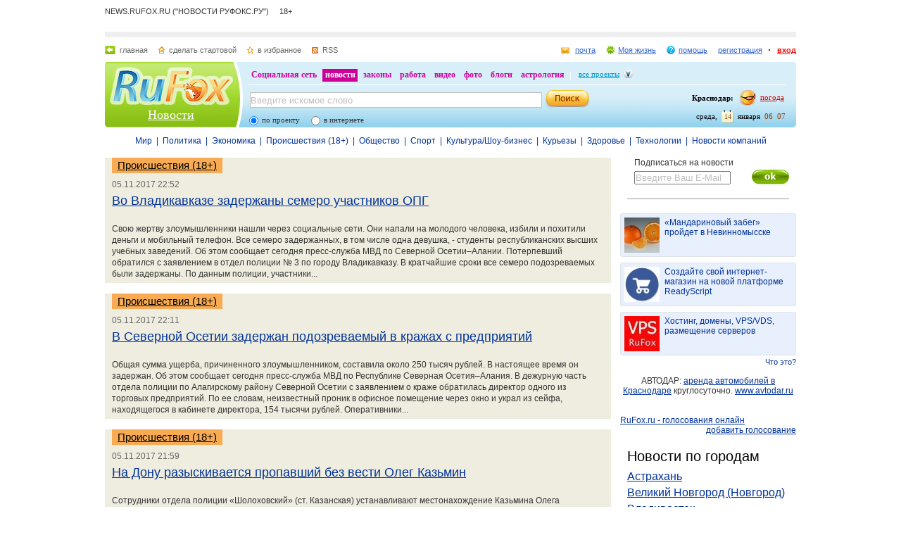

--- FILE ---
content_type: text/html; charset=utf-8
request_url: https://news.rufox.ru/archive/2017/11/5/
body_size: 17989
content:
<!DOCTYPE HTML PUBLIC "-//W3C//DTD HTML 4.01//EN" "http://www.w3.org/TR/html4/strict.dtd">
<html>
<head>
    <meta http-equiv="Pragma" content="no-cache">
    <meta http-equiv="Cache-Control" content="no-cache">
    <meta http-equiv="Content-Type" content="text/html; charset=utf-8">
    <meta name="google-site-verification" content="jmN22_97uVTAZ9AkInNkoMJ8Qq0jsjVVBzizhIeym0o" />
	<meta name="revisit-after" content="7 days">
	<meta name="viewport" content="width=960, initial-scale=1">
	<title>Лента новостей :: Новости - RuFox</title>

    
    <meta name="keywords" content="">
<meta name="description" content="">
        
    <link href="https://res.rufox.ru/css/news/style.css?v=124"  type="text/css" rel="stylesheet" />
    <link href="/favicon.ico" rel="shortcut icon" />
    
    <link rel="stylesheet" type="text/css" href="https://res.rufox.ru/css/RegionList.css?v=124" media="all"/>
    <!--[if IE 6]>
    <link href="https://res.rufox.ru/css/ie_png.css?v=124"  type="text/css" rel="stylesheet" />
    <![endif]-->
            <link rel="stylesheet" type="text/css" href="https://res.rufox.ru/css/rufox.css?v=124" media="all"/>
            <link rel="stylesheet" type="text/css" href="https://res.rufox.ru/css/colorbox.css?v=124" media="all"/>
            <link rel="stylesheet" type="text/css" href="https://res.rufox.ru/css/shapka/chapka.css?v=124" media="all"/>
                <script src="https://res.rufox.ru/js/jquery/jquery-1.5.min.js?v=89"></script>
            <script src="https://res.rufox.ru/js/rufox.js?v=89"></script>
            <script src="https://res.rufox.ru/js/shapka.js?v=89"></script>
            <script src="https://res.rufox.ru/js/clock.js?v=89"></script>
            <script src="https://res.rufox.ru/js/jquery.colorbox-min.js?v=89"></script>
        <script type="text/javascript" src="https://res.rufox.ru/js/jquery.cookie.js?v=89"></script>
    <script type="text/javascript" src="/js/init.js?v=89"></script>
   
	<link rel="alternate" type="application/rss+xml" title="Лента новостей RuFox.ru" href="http://news.rufox.ru/news/xml/index.xml" />
	<link rel="alternate" type="application/rss+xml" title="Мировые новости" href="http://news.rufox.ru/world.rss" />
	<link rel="alternate" type="application/rss+xml" title="Новости политики" href="http://news.rufox.ru/russia.rss" />
	<link rel="alternate" type="application/rss+xml" title="Новости экономики" href="http://news.rufox.ru/economy.rss" />
	<link rel="alternate" type="application/rss+xml" title="Происшествия" href="http://news.rufox.ru/incidents.rss" />
	<link rel="alternate" type="application/rss+xml" title="Общество" href="http://news.rufox.ru/society.rss" />
	<link rel="alternate" type="application/rss+xml" title="Новости спорта" href="http://news.rufox.ru/sport.rss" />
	<link rel="alternate" type="application/rss+xml" title="Новости Культуры и Шоу-бизнеса" href="http://news.rufox.ru/cultureshow.rss" />
	<link rel="alternate" type="application/rss+xml" title="Курьезные новости" href="http://news.rufox.ru/fun.rss" />
	<link rel="alternate" type="application/rss+xml" title="Новости технологий" href="http://news.rufox.ru/tehnology.rss" />
	<link rel="alternate" type="application/rss+xml" title="Новости компаний" href="http://news.rufox.ru/company.rss" />
	
	<meta property="og:title" content="Лента новостей :: Новости - RuFox">
	<meta property="og:site_name" content="Новости РуФокс">
	<meta property="og:type" content="article">
	
	<meta property="fb:admins" content="suhanov.artem">
	
	<meta name="twitter:card" content="summary">
	<meta name="twitter:site" content="@rufox">
	<meta name="twitter:title" content="Лента новостей :: Новости - RuFox">
	<meta name="twitter:description" content="Лента новостей :: Новости - RuFox">
	</head>
<body>
<!-- Yandex.Metrika counter --> <script type="text/javascript" > (function (d, w, c) { (w[c] = w[c] || []).push(function() { try { w.yaCounter47511991 = new Ya.Metrika2({ id:47511991, clickmap:true, trackLinks:true, accurateTrackBounce:true }); } catch(e) { } }); var n = d.getElementsByTagName("script")[0], s = d.createElement("script"), f = function () { n.parentNode.insertBefore(s, n); }; s.type = "text/javascript"; s.async = true; s.src = "https://mc.yandex.ru/metrika/tag.js"; if (w.opera == "[object Opera]") { d.addEventListener("DOMContentLoaded", f, false); } else { f(); } })(document, window, "yandex_metrika_callbacks2"); </script> <noscript><div><img src="https://mc.yandex.ru/watch/47511991" style="position:absolute; left:-9999px;" alt="" /></div></noscript> <!-- /Yandex.Metrika counter -->

<div id="min-max" class="min-max light">
<meta name="SKYPE_TOOLBAR" content="SKYPE_TOOLBAR_PARSER_COMPATIBLE" /> 
<!-- No index start -->
<script>   
Shapka.openSupportWindow = function(){
    w=window.open("https://help.rufox.ru/support/light.php?url="+escape(document.location.href),"support_window",'width=600,height=600,resizable=1,toolbar=0,location=0,status=0,menubar=0,directories=0,scrollbars=yes,top=0,left=0');
    w.focus();
}

serverYear = 2026;
serverMonth = 1;
serverDay = 14;
serverHours = 6;
serverMinutes = 7;
serverSeconds = 15;
</script>
<!-- Шапка сайта -->
<a name="top"></a>
<div id="block_chapka">
		

	<div class="block_otstup_page">

	<!-- Баннер -->
    
    <div class="block_servis"> NEWS.RUFOX.RU ("НОВОСТИ РУФОКС.РУ") &nbsp;&nbsp;&nbsp;&nbsp;18+</div>
    <div class="block_for_bannera">
	        <!-- Баннер новостей R1 -->
        
        <!-- Republer START -->
        <!-- Новости РуФокс. -->
        <!-- 728x90 -->
        <div id="republer_6475_7_1670950465"></div>
        <script type="text/javascript">
            (function(r, e, p, u, b) {
                if (!r[p]) {
                    b = e.getElementsByTagName("script")[0];
                    u = e.createElement("script");
                    u.type = "text/javascript";
                    u.src = "//a.republer.com/render.js?t=1670950465";
                    u.async = true;
                    b.parentNode.insertBefore(u, b);
                }
        
                r[p] = r[p] || [];
                r[p].push({
                    id          : "republer_6475_7_1670950465",
                    site_id     : 6475,
                    geometry_id : 7,
                    place_num   : 1,
                    pos         : 0,
                    float       : true
                });
            })(this, this.document, "RepublerBannerList");
        </script>
        <!-- Republer END -->
        <!-- баннер сверху -->
        </div>  
    
	<!-- Сервисы -->
		<div class="block_servis">
			<div class="servis_left">
				<a class="home" href="https://www.rufox.ru/">главная</a>
				<a class="start" href="#" onClick="rufoxSetHomePage(this);">сделать стартовой</a>
				<a class="izbran" href="#" onClick="rufoxAddToFavorites();">в избранное</a>
								<a class="rss" href="http://news.rufox.ru/news/xml/index.xml">RSS</a>
							</div>

			<div class="servis_right">

			

				                    <a class="pochta" href="http://mail.rufox.ru">почта</a>
				
                <a class="my_rf" href="http://my.rufox.ru">Моя жизнь</a>


				

                                    <a class="help" id="help_link" href="//help.rufox.ru/news/" target="_blank">помощь</a>
                                <style>
                    #help_menu{
                        display:none;
                        position:absolute;
                        width:113px;
                        overflow:hidden;
                    }
                </style>
                <div id="help_menu">
                        <div class="block_opoveshenia">
                            <p>
                                                                    <a href="http://help.rufox.ru/support/">
                                                                                                    Служба&nbsp;поддержки
                                                                </a>
                            </p>
                            <p>
                            <a href="//help.rufox.ru/news/">Помощь</a>
                            </p>
                        </div>
                </div>
                <script>
                    MenuBehavior.bindMenu("help_link", "help_menu");
                </script>

                
                					<a class="registr" href="/rfcommon/register/index.php?referer=http%3A%2F%2Fnews.rufox.ru%2Farchive%2F2017%2F11%2F5%2F">регистрация</a>
					<a class="vhod" href="/rfcommon/auth/index.php?referer=http%3A%2F%2Fnews.rufox.ru%2Farchive%2F2017%2F11%2F5%2F" onclick="javascript:Shapka.openAuthDialog(); return false;">вход</a>
							</div>
		</div>

	<!-- Блок с логотипом и поиском -->
		<div class="block_osnovn">

			<div class="kolonka_left">
				<div class="block_for_logo">
					<a href="https://www.rufox.ru/"><img src="https://res.rufox.ru/img/shapka/news_disain/logos.png" width="175" height="54" border="0" alt=""></a>
					
					<a class="link_project" href="/">Новости</a>
				</div>
			</div>

			<div class="back_r"></div>
			<div class="block_cent">

				<div id="block_projectov">
                
					<div id="project_links">
                        <a href="http://my.rufox.ru/" >Социальная сеть</a>
                        <a href="https://news.rufox.ru/" class="proj_act">новости</a>
                        <a href="http://law.rufox.ru/" >законы</a>
                        <a href="http://job.rufox.ru/" >работа</a>
						<a href="http://videos.rufox.ru/" >видео</a>
						<a href="http://foto.rufox.ru/" >фото</a>
                        <a href="http://blogs.rufox.ru/" >блоги</a>
                        
						
						<a href="http://astro.rufox.ru/" >астрология</a>
						
					</div>

					<div class="open_project">
						<a href="JavaScript:void(0)" id="all_prjs_link" class="icon">все проекты</a>
				
						<style>
						    #all_prjs_menu {
							position:absolute;
							z-index:100;
							width:100px;
							display:none;
							margin-top:-10px;
						    }
						</style>

						<!--[if IE]>
						<style>
						    #all_prjs_menu {
							margin-top:0px;
						    }
						</style>
						<![endif]-->

						<div id="all_prjs_menu">
							<div class="block_opoveshenia">
                                <p><a href="http://recept.rufox.ru/" class="flow_menu">Рецепты</a></p>
<p><a href="http://travel.rufox.ru/" class="flow_menu">Туризм</a></p>
<p><a href="http://www.rufox.ru/adverts/market/" class="flow_menu">Барахолка</a></p>
<p><a href="http://conf.rufox.ru/" class="flow_menu">Конференция</a></p>
<p><a href="http://konkurs.rufox.ru/" class="flow_menu">Королева лета</a></p>
<p><a href="http://love.rufox.ru/" class="flow_menu">Знакомства</a></p>
<p><a href="http://files.rufox.ru/" class="flow_menu">Файлы</a></p>
<p><a href="http://konkurs.rufox.ru/all/" class="flow_menu">Наши конкурсы</a></p>
<p><a href="http://play.rufox.ru/" class="flow_menu">Игры</a></p>

<p><a href="http://realty.rufox.ru/" class="flow_menu">Недвижимость</a></p>
<p><a href="http://auto.rufox.ru/" class="flow_menu">Авто</a></p>

<p><a href="http://top100.rufox.ru/" class="flow_menu">Рейтинг</a></p>
<p><a href="http://forum.rufox.ru/" class="flow_menu">Форум</a></p>
<p><a href="http://firms.rufox.ru/" class="flow_menu">Предприятия</a></p>
<p><a href="http://history.rufox.ru/" class="flow_menu">Летопись</a></p>

<p><a href="http://catalog.rufox.ru/" class="flow_menu">Каталог сайтов</a></p>                                
<p><a href="http://subscribe.rufox.ru/" class="flow_menu">Рассылки</a></p>                                
<p><a href="http://poll.rufox.ru/" class="flow_menu">Голосования</a></p>                                
<p><a href="http://hosting.rufox.ru/" class="flow_menu">Хостинг</a></p>                                
<p><a href="http://corp.rufox.ru/sms/" class="flow_menu">SMS рассылки</a></p>                                
							</div>
						</div>
					</div>
					<script>
						MenuBehavior.bindMenu("all_prjs_link", "all_prjs_menu");
					</script>
				</div>


				<div class="shapka_kolonka_right">
					<div class="pogoda">
						<table align="right">
						<tr>
						<td>
						    <div class="gorod"><b>Краснодар:</b></div>
						</td>
						<td>
						    <a href="http://pogoda.rufox.ru">погода</a>
						</td>
						</tr>
						</table>
					</div>
					<div class="gorod_time">
						<div class="time"><div id="clock_hour"></div><div id="clock_dots"></div><div id="clock_minute"></div></div>
						<div class="day_kalend">
							<div>января</div>
							<div class="kalend">14</div>
							<div>среда,</div>
						</div>
					</div>
				</div>

				<div class="kolonka_cent">
					<div class="block_search">
						<form action="//search.rufox.ru/news/" method="get">
							<table border="0">
							<tr>
								<td>
								<input class="input" id="mainsearchinput" value="Введите искомое слово" name="query"/>
																																<script>
									   if( jQuery && jQuery.fn.deftext ) {
										    jQuery(document).ready( function() {
										        $("#mainsearchinput").deftext();
										    });
									   }
								</script>
																</td>
								<td><input type="submit" value="" class="but_search"></td>
							</tr>
							</table>
														<div class="block_radio_sel">
                                                                <div class="cb_option">
                                    <input id="st_project" type="radio" name="stype" onclick="$(this).parents('form').attr('action','//search.rufox.ru/news/')" checked/>
                                    <div class="cb_descr">
                                        <label for="st_project">по проекту</label>
                                    </div>
                                </div>
                                                                <div class="cb_option">
                                    <input id="st_internet" type="radio" name="stype" onclick="$(this).parents('form').attr('action','//search.rufox.ru/internet/')" />
                                    <div class="cb_descr">
                                        <label for="st_internet">в интернете</label>
                                    </div>
                                </div>
                            </div>
														
						</form>
					</div>
				</div>
			</div>
		</div>
	<!-- конец блока с логотипом и поиском -->
	</div>
</div>	


    <div style="display: none;">
    <div id="auth_dialog" style="overflow: hidden;">
        <div style="height: 200px; width: 200px; float: left;"> 
            <div style="padding: 10px;">
                <div style="font-size: 18px;">Вход в систему</div>
                <form action="/rfcommon/auth/index.php" method="post">
                    <input type="hidden" name="referer" value="http://news.rufox.ru/archive/2017/11/5/"/>
                    <input type="hidden" name="dialog" value="1">
                    <div style="padding: 10px 0 3px 0;">Логин:</div>
                    <div><input type="text" style="padding: 1px; font-size: 16px; width: 165px; margin-bottom: 10px;" name="login" tabindex="1"></div>
                    <div style="padding: 3px 0;">
                        Пароль: 
                        <a target="_blank" href="http://my.rufox.ru/password/?Act=pwdrecovery" class="link_small"> забыли? </a>
                    </div>
                    <div><input type="password" style="padding: 1px; font-size: 16px; width: 165px; margin-bottom: 10px;" tabindex="2" name="pass"></div>

                    <div style="float: right; padding: 4px 10px 0 0; color: gray; font-size: 11px;" >
                        <input type="checkbox" style="float: left; height: 15px;" id="memberme_id" checked="checked" name="memberme">
                        <label for="memberme_id">&nbsp;Запомнить меня</label><br />
                    </div>
                    <input type="submit" value="Войти" tabindex="3">
                    <div style="margin-top: 5px;">
                        <a href="/rfcommon/register/index.php?referer=http%3A%2F%2Fnews.rufox.ru%2Farchive%2F2017%2F11%2F5%2F" class="link_big">регистрация &gt;&gt;</a>
                    </div>

                </form>
            </div>
        </div>
        <div style="height: 200px; width: 215px; float: left;"> 
            
            <div style="padding-top: 10px;">Использовать мою учётную запись:</div>
            <div style="height: 10px;"></div>

            <div class="soc_accounts">
                <!-- No index start -->
                <noindex>
                    <a title="Вконтакте" class="socbtn vkontakte" href="http://api.vk.com/oauth/authorize?client_id=2704085&amp;redirect_uri=http%3A%2F%2Fmy.rufox.ru%2Frfcommon%2Fauth%2Fvk.com%2Fregister.php&amp;scope=255&amp;display=page&amp;response_type=code"> Вконтакте </a>
                    <a title="Facebook" class="socbtn facebook" href="/rfcommon/auth/facebook.com/register.php?referer=http%3A%2F%2Fmy.rufox.ru%2F"> Facebook </a>
                    <a title="Mail.ru" class="socbtn mail_ru" href="https://connect.mail.ru/oauth/authorize?client_id=653717&amp;redirect_uri=http%3A%2F%2Fmy.rufox.ru%2Frfcommon%2Fauth%2Fmail.ru%2Fregister.php&amp;response_type=code">Mail.ru</a>
                    <a title="Одноклассники" class="socbtn odnoklassniki" href="http://www.odnoklassniki.ru/oauth/authorize?client_id=6183168&amp;scope=VALUABLE ACCESS;SET STATUS;PHOTO CONTENT;MESSAGING&amp;response_type=code&amp;redirect_uri=http%3A%2F%2Fmy.rufox.ru%2Frfcommon%2Fauth%2Fodnoklassniki.ru%2Fregister.php">Одноклассники</a>
                </noindex>
                <!-- No index end -->
            </div>
            
           
        </div>
    </div>
</div>
<!-- конец шапки -->
<!-- No index end -->

<div class="block_otstup">
    
    <!--категории -->
    <div class="menu_">
                   
                                        <a class="menu_links" href="/world/">Мир</a>
                               
            &nbsp;|&nbsp;                            <a class="menu_links" href="/russia/">Политика</a>
                               
            &nbsp;|&nbsp;                            <a class="menu_links" href="/economy/">Экономика</a>
                               
            &nbsp;|&nbsp;                            <a class="menu_links" href="/incidents/">Происшествия (18+)</a>
                               
            &nbsp;|&nbsp;                            <a class="menu_links" href="/society/">Общество</a>
                               
            &nbsp;|&nbsp;                            <a class="menu_links" href="/sport/">Спорт</a>
                               
            &nbsp;|&nbsp;                            <a class="menu_links" href="/cultureshow/">Культура/Шоу-бизнес</a>
                               
            &nbsp;|&nbsp;                            <a class="menu_links" href="/fun/">Курьезы</a>
                               
            &nbsp;|&nbsp;                            <a class="menu_links" href="/health/">Здоровье</a>
                               
            &nbsp;|&nbsp;                            <a class="menu_links" href="/tehnology/">Технологии</a>
                               
            &nbsp;|&nbsp;                            <a class="menu_links" href="/company/">Новости компаний</a>
                        </div>
    <!--категориям конец -->

    <!--главный блок -->
    <div class="block"> 

                
        <div class="column_right" style="width: 250px">
            <div class="subscribe" style="margin: 0px 0px; padding: 0 0 0 20px;">
    Подписаться на новости
    <input type="text" style="margin-top: 5px; color: silver; width: 133px;" value="Введите Ваш E-Mail" class="deftext" name="subscribe_email" deftext="Введите Ваш E-Mail">
    <a href="javascript:subscribe()" class="subhot">
        <img style="float: right; margin: 3px 10px 0 0;" src="//res.rufox.ru/img/cook/ok.gif">
    </a>
</div>            <br />
            <div class="line_news_2"></div>

            <style>.teasers_list{margin-top: 15px}</style>
                         
   
    
                    
    
         
                <div class="teasers_list">
                                            <div class="one_teaser">
                    <div class="teaser_square">
                        <a target="_blank" href="//my.rufox.ru/go.php?teaser_id=&url=http%3A%2F%2Fnews.rufox.ru%2Ftexts%2F2025%2F12%2F25%2F384943.htm&project_id=8">
                            <img src="http://img.rufox.ru/files/50x50/883752.jpg" width="50" height="50" />
                            &laquo;Мандариновый забег&raquo; пройдет в Невинномысске                        </a>
                    </div>
                </div>
                            <div class="teaser_separator"></div>                <div class="one_teaser">
                    <div class="teaser_square">
                        <a target="_blank" href="//my.rufox.ru/go.php?teaser_id=56&url=http%3A%2F%2Freadyscript.ru%2Fq-9rccebnzve%2F&project_id=8">
                            <img src="http://img.rufox.ru/files/50x50/724238.jpg" width="50" height="50" />
                            Создайте свой интернет-магазин на новой платформе ReadyScript                        </a>
                    </div>
                </div>
                            <div class="teaser_separator"></div>                <div class="one_teaser">
                    <div class="teaser_square">
                        <a target="_blank" href="//my.rufox.ru/go.php?teaser_id=62&url=http%3A%2F%2Fhosting.rufox.ru&project_id=8">
                            <img src="http://img.rufox.ru/files/50x50/735937.jpg" width="50" height="50" />
                            Хостинг, домены, VPS/VDS, размещение серверов                        </a>
                    </div>
                </div>
                        <div class="teasers_add" style="text-align: right; font-size: 11px; padding-top: 3px;">
                <a href="http://corp.rufox.ru/teasers/">Что это?</a>
            </div>
        </div>    
                <br />            
            <div style="text-align: center;">
	        АВТОДАР: <a href="http://www.avtodar.ru" target="_blank">аренда автомобилей в Краснодаре</a> круглосуточно. <a href="http://www.avtodar.ru" target="_blank">www.avtodar.ru</a>
            </div>

                        
                            <br />
                <div style="text-align: center;">
                    <!-- Баннер новостей R3 -->

<!-- Republer START -->
<!-- Новости РуФокс. -->
<!-- 240x400 -->
<div id="republer_6475_5_1670954118"></div>
<script type="text/javascript">
    (function(r, e, p, u, b) {
        if (!r[p]) {
            b = e.getElementsByTagName("script")[0];
            u = e.createElement("script");
            u.type = "text/javascript";
            u.src = "//a.republer.com/render.js?t=1670954118";
            u.async = true;
            b.parentNode.insertBefore(u, b);
        }

        r[p] = r[p] || [];
        r[p].push({
            id          : "republer_6475_5_1670954118",
            site_id     : 6475,
            geometry_id : 5,
            place_num   : 1,
            pos         : 0,
            float       : true
        });
    })(this, this.document, "RepublerBannerList");
</script>
<!-- Republer END -->

<!--/* OpenX Javascript Tag v2.4.6 */-->

<script type='text/javascript'><!--//<![CDATA[
   var m3_u = (location.protocol=='https:'?'https://adv.rufox.ru/delivery/ajs.php':'http://adv.rufox.ru/delivery/ajs.php');
   var m3_r = Math.floor(Math.random()*99999999999);
   if (!document.MAX_used) document.MAX_used = ',';
   document.write ("<scr"+"ipt type='text/javascript' defer src='"+m3_u);
   document.write ("?zoneid=24&amp;target=_blank");
   document.write ('&amp;cb=' + m3_r);
   if (document.MAX_used != ',') document.write ("&amp;exclude=" + document.MAX_used);
   document.write ("&amp;loc=" + escape(window.location));
   if (document.referrer) document.write ("&amp;referer=" + escape(document.referrer));
   if (document.context) document.write ("&context=" + escape(document.context));
   if (document.mmm_fo) document.write ("&amp;mmm_fo=1");
   document.write ("'><\/scr"+"ipt>");
//]]>--></script><noscript><a href='//adv.rufox.ru/delivery/ck.php?n=a83662eb&amp;cb=980428' target='_blank'><img src='//adv.rufox.ru/delivery/avw.php?zoneid=24&amp;n=a83662eb' border='0' alt='' /></a></noscript>
 


                </div>
                <br />
                        
            

<a id='poll-link_1' href='//poll.rufox.ru'>RuFox.ru - голосования онлайн</a><script src='//poll.rufox.ru/?Act=ajax&id=1&host=news.rufox.ru'></script> 

<div style="text-align: right; padding-bottom: 5px;">
    <a href="//poll.rufox.ru/?Act=addPoll">добавить голосование</a>
</div>                <div class="vertical_cities">
        <h2 style="padding-left: 0pt; margin-left: 0pt;"><a href="/cities/" class="block_title">Новости по городам</a></h2>
                    <div>
                <a href="/Astrahan/">Астрахань</a>
            </div>
                    <div>
                <a href="/VelikiyNovgorod/">Великий Новгород (Новгород)</a>
            </div>
                    <div>
                <a href="/Vladivostok/">Владивосток</a>
            </div>
                    <div>
                <a href="/Vkadikavkaz/">Владикавказ</a>
            </div>
                    <div>
                <a href="/Volgograd/">Волгоград</a>
            </div>
                    <div>
                <a href="/Grozniy/">Грозный</a>
            </div>
                    <div>
                <a href="/Ekaterinburg/">Екатеринбург</a>
            </div>
                    <div>
                <a href="/Kazan/">Казань</a>
            </div>
                    <div>
                <a href="/Krasnodar/">Краснодар</a>
            </div>
                    <div>
                <a href="/Krasnoyarsk/">Красноярск</a>
            </div>
                    <div>
                <a href="/Maykop/">Майкоп (Адыгея)</a>
            </div>
                    <div>
                <a href="/Mahachkala/">Махачкала</a>
            </div>
                    <div>
                <a href="/Moscow/">Москва</a>
            </div>
                    <div>
                <a href="/Novosibirsk/">Новосибирск</a>
            </div>
                    <div>
                <a href="/Perm/">Пермь</a>
            </div>
                    <div>
                <a href="/Rostov-na-Donu/">Ростов-на-Дону</a>
            </div>
                    <div>
                <a href="/St-Petersburg/">Санкт-Петербург</a>
            </div>
                    <div>
                <a href="/Sochi/">Сочи</a>
            </div>
                    <div>
                <a href="/Stavropol/">Ставрополь</a>
            </div>
                    <div>
                <a href="/Ufa/">Уфа</a>
            </div>
                <div style="text-align: right;">
            <a href="/cities/" style="font-size: 12px;">Другой город</a>    
        </div>
    </div>
          
            <div id="calendar" class="block_calendar">
    <h2><a href="/calendar/">Архив новостей</a></h2>

    <form name="calendar_browse" id="calendar_browse" action="/" method="get">
        <input type="hidden" name="Act" value="archive"/>
        <select name="month" class="calendar_month">
                    <option value="1">Январь</option>
                    <option value="2">Февраль</option>
                    <option value="3">Март</option>
                    <option value="4">Апрель</option>
                    <option value="5">Май</option>
                    <option value="6">Июнь</option>
                    <option value="7">Июль</option>
                    <option value="8">Август</option>
                    <option value="9">Сентябрь</option>
                    <option value="10">Октябрь</option>
                    <option value="11" selected  style="background-color: #d4e2f3;">Ноябрь</option>
                    <option value="12">Декабрь</option>
                </select>
        <select name="year" class="calendar_year">
                    <option value="2006">2006</option>
                    <option value="2007">2007</option>
                    <option value="2008">2008</option>
                    <option value="2009">2009</option>
                    <option value="2010">2010</option>
                    <option value="2011">2011</option>
                    <option value="2012">2012</option>
                    <option value="2013">2013</option>
                    <option value="2014">2014</option>
                    <option value="2015">2015</option>
                    <option value="2016">2016</option>
                    <option value="2017" selected style="background-color: #d4e2f3;">2017</option>
                    <option value="2018">2018</option>
                    <option value="2019">2019</option>
                    <option value="2020">2020</option>
                    <option value="2021">2021</option>
                    <option value="2022">2022</option>
                    <option value="2023">2023</option>
                    <option value="2024">2024</option>
                    <option value="2025">2025</option>
                    <option value="2026">2026</option>
                </select>
        <input type="submit" class="calendar_go" value="&gt;" />
    </form>

    <div id="calendar_container">
        <table>
        <tbody>
        <tr><td>Пн</td><td>Вт</td><td>Ср</td><td>Чт</td><td>Пт</td><td>Сб</td><td>Вс</td></tr>
            <tr height="15">
        <td></td>
                            
        <td></td>
                            
        <td class="day">
                            <a href="/archive/2017/11/1/" title="40 новостей за день" alt="40 новостей за день" style="font-weight: bold;">1</a>
                        </td>
                            
        <td class="day">
                            <a href="/archive/2017/11/2/" title="46 новостей за день" alt="46 новостей за день" style="font-weight: bold;">2</a>
                        </td>
                            
        <td class="day">
                            <a href="/archive/2017/11/3/" title="51 новость за день" alt="51 новость за день" style="font-weight: bold;">3</a>
                        </td>
                            
        <td class="day">
                            <a href="/archive/2017/11/4/" title="18 новостей за день" alt="18 новостей за день" style="font-weight: bold;">4</a>
                        </td>
                            
        <td class="day">
                            <a href="/archive/2017/11/5/" title="28 новостей за день" alt="28 новостей за день" style="font-weight: bold;">5</a>
                        </td>
                </tr>            <tr height="15">
        <td class="day">
                            <a href="/archive/2017/11/6/" title="20 новостей за день" alt="20 новостей за день" style="font-weight: bold;">6</a>
                        </td>
                            
        <td class="day">
                            <a href="/archive/2017/11/7/" title="48 новостей за день" alt="48 новостей за день" style="font-weight: bold;">7</a>
                        </td>
                            
        <td class="day">
                            <a href="/archive/2017/11/8/" title="52 новости за день" alt="52 новости за день" style="font-weight: bold;">8</a>
                        </td>
                            
        <td class="day">
                            <a href="/archive/2017/11/9/" title="53 новости за день" alt="53 новости за день" style="font-weight: bold;">9</a>
                        </td>
                            
        <td class="day">
                            <a href="/archive/2017/11/10/" title="49 новостей за день" alt="49 новостей за день" style="font-weight: bold;">10</a>
                        </td>
                            
        <td class="day">
                            <a href="/archive/2017/11/11/" title="25 новостей за день" alt="25 новостей за день" style="font-weight: bold;">11</a>
                        </td>
                            
        <td class="day">
                            <a href="/archive/2017/11/12/" title="32 новости за день" alt="32 новости за день" style="font-weight: bold;">12</a>
                        </td>
                </tr>            <tr height="15">
        <td class="day">
                            <a href="/archive/2017/11/13/" title="50 новостей за день" alt="50 новостей за день" style="font-weight: bold;">13</a>
                        </td>
                            
        <td class="day">
                            <a href="/archive/2017/11/14/" title="36 новостей за день" alt="36 новостей за день" style="font-weight: bold;">14</a>
                        </td>
                            
        <td class="day">
                            <a href="/archive/2017/11/15/" title="58 новостей за день" alt="58 новостей за день" style="font-weight: bold;">15</a>
                        </td>
                            
        <td class="day">
                            <a href="/archive/2017/11/16/" title="53 новости за день" alt="53 новости за день" style="font-weight: bold;">16</a>
                        </td>
                            
        <td class="day">
                            <a href="/archive/2017/11/17/" title="36 новостей за день" alt="36 новостей за день" style="font-weight: bold;">17</a>
                        </td>
                            
        <td class="day">
                            <a href="/archive/2017/11/18/" title="25 новостей за день" alt="25 новостей за день" style="font-weight: bold;">18</a>
                        </td>
                            
        <td class="day">
                            <a href="/archive/2017/11/19/" title="23 новости за день" alt="23 новости за день" style="font-weight: bold;">19</a>
                        </td>
                </tr>            <tr height="15">
        <td class="day">
                            <a href="/archive/2017/11/20/" title="53 новости за день" alt="53 новости за день" style="font-weight: bold;">20</a>
                        </td>
                            
        <td class="day">
                            <a href="/archive/2017/11/21/" title="48 новостей за день" alt="48 новостей за день" style="font-weight: bold;">21</a>
                        </td>
                            
        <td class="day">
                            <a href="/archive/2017/11/22/" title="55 новостей за день" alt="55 новостей за день" style="font-weight: bold;">22</a>
                        </td>
                            
        <td class="day">
                            <a href="/archive/2017/11/23/" title="38 новостей за день" alt="38 новостей за день" style="font-weight: bold;">23</a>
                        </td>
                            
        <td class="day">
                            <a href="/archive/2017/11/24/" title="45 новостей за день" alt="45 новостей за день" style="font-weight: bold;">24</a>
                        </td>
                            
        <td class="day">
                            <a href="/archive/2017/11/25/" title="14 новостей за день" alt="14 новостей за день" style="font-weight: bold;">25</a>
                        </td>
                            
        <td class="day">
                            <a href="/archive/2017/11/26/" title="21 новость за день" alt="21 новость за день" style="font-weight: bold;">26</a>
                        </td>
                </tr>            <tr height="15">
        <td class="day">
                            <a href="/archive/2017/11/27/" title="45 новостей за день" alt="45 новостей за день" style="font-weight: bold;">27</a>
                        </td>
                            
        <td class="day">
                            <a href="/archive/2017/11/28/" title="52 новости за день" alt="52 новости за день" style="font-weight: bold;">28</a>
                        </td>
                            
        <td class="day">
                            <a href="/archive/2017/11/29/" title="47 новостей за день" alt="47 новостей за день" style="font-weight: bold;">29</a>
                        </td>
                            
        <td class="day">
                            <a href="/archive/2017/11/30/" title="38 новостей за день" alt="38 новостей за день" style="font-weight: bold;">30</a>
                        </td>
                            
        <td></td>
                            
        <td></td>
                            
        <td></td>
                </tr>              </tbody>
        </table>
    </div>
</div>

            <!-- No index start -->
            <noindex>
                <div id="unit_95032"><a href="https://smi2.net/" >Новости СМИ2</a></div>
            </noindex>
            <!-- No index end -->

            <script type="text/javascript" charset="utf-8">
              (function() {
                var sc = document.createElement('script'); sc.type = 'text/javascript'; sc.async = true;
                sc.src = '//smi2.ru/data/js/95032.js'; sc.charset = 'utf\u002D8';
                var s = document.getElementsByTagName('script')[0]; s.parentNode.insertBefore(sc, s);
              }());
            </script>

            <br><br>
            
            <div class="stlinks">
<script type="text/javascript">
<!--
var _acic={dataProvider:10};(function(){var e=document.createElement("script");e.type="text/javascript";e.async=true;e.src="https://www.acint.net/aci.js";var t=document.getElementsByTagName("script")[0];t.parentNode.insertBefore(e,t)})()
//-->
</script><!--2503718533755--><div id='v40s_2503718533755'></div></div>





<!-- Republer START -->
<!-- Информационно-развлектельный портал RuFox. -->
<!-- 240x400 -->
<div id="republer_4216_5_1670955043"></div>
<script type="text/javascript">
    (function(r, e, p, u, b) {
        if (!r[p]) {
            b = e.getElementsByTagName("script")[0];
            u = e.createElement("script");
            u.type = "text/javascript";
            u.src = "//a.republer.com/render.js?t=1670955043";
            u.async = true;
            b.parentNode.insertBefore(u, b);
        }

        r[p] = r[p] || [];
        r[p].push({
            id          : "republer_4216_5_1670955043",
            site_id     : 4216,
            geometry_id : 5,
            place_num   : 1,
            pos         : 0,
            float       : true
        });
    })(this, this.document, "RepublerBannerList");
</script>
<!-- Republer END -->

                <!--конец правой колонке-->
        </div>
        
        <div id="main" class="column_middle" style="margin: 0 263px 0 0;">
            <!--начало центра-->
                <div class="hot"> 
        <div class="rubriki"><a href="/incidents/" class="rubriki_">Происшествия (18+)</a></div>
            <table cellspacing="0" cellpadding="0" border="0" class="rub_main" width="100%">
                <tr valign="top">
                <td>
                                                            <div class="date_publ_news">05.11.2017 22:52</div>
                    <div class="top_rubrik"><a href="/texts/2017/11/05/336223.htm" class="top_rubriki">Во Владикавказе задержаны семеро участников ОПГ</a></div>
                <div>
                <br>
                Свою жертву злоумышленники нашли через социальные сети.&nbsp;Они напали на молодого человека, избили и похитили деньги и мобильный телефон.&nbsp;Все семеро задержанных, в том числе одна девушка, - студенты республиканских высших учебных заведений. Об этом сообщает сегодня пресс-служба МВД по Северной Осетии&ndash;Алании.
Потерпевший обратился с заявлением в отдел полиции №&nbsp;3 по городу Владикавказу. В кратчайшие сроки все семеро подозреваемых были задержаны.
По данным полиции, участники...                </td>
                </tr>
            </table>
    </div>
                          
    <div class="hot"> 
        <div class="rubriki"><a href="/incidents/" class="rubriki_">Происшествия (18+)</a></div>
            <table cellspacing="0" cellpadding="0" border="0" class="rub_main" width="100%">
                <tr valign="top">
                <td>
                                                            <div class="date_publ_news">05.11.2017 22:11</div>
                    <div class="top_rubrik"><a href="/texts/2017/11/05/336222.htm" class="top_rubriki">В Северной Осетии задержан подозреваемый в кражах с предприятий</a></div>
                <div>
                <br>
                Общая сумма ущерба, причиненного злоумышленником, составила около 250 тысяч рублей. В настоящее время он задержан. Об этом сообщает сегодня пресс-служба МВД по Республике Северная Осетия&ndash;Алания.
В дежурную часть отдела полиции по Алагирскому району Северной Осетии с заявлением о краже обратилась директор одного из торговых предприятий. По ее словам, неизвестный проник в офисное помещение через окно и украл из сейфа, находящегося в кабинете директора, 154 тысячи рублей.
Оперативники...                </td>
                </tr>
            </table>
    </div>
                          
    <div class="hot"> 
        <div class="rubriki"><a href="/incidents/" class="rubriki_">Происшествия (18+)</a></div>
            <table cellspacing="0" cellpadding="0" border="0" class="rub_main" width="100%">
                <tr valign="top">
                <td>
                                                            <div class="date_publ_news">05.11.2017 21:59</div>
                    <div class="top_rubrik"><a href="/texts/2017/11/05/336221.htm" class="top_rubriki">На Дону разыскивается пропавший без вести Олег Казьмин</a></div>
                <div>
                <br>
                Сотрудники отдела полиции &laquo;Шолоховский&raquo; (ст. Казанская) устанавливают местонахождение Казьмина Олега Васильевича, 1965 года рождения, который ушел из дома и до настоящего времени не вернулся. Об этом сообщает пресс-служба донского главка МВД.
Приметы: рост &ndash; 170-175 см, худощавого телосложения, волосы с проседью, носит усы и бороду, глаза голубые.
Был одет: черная вязаная шапка, темно-зеленая куртка, черные спортивные брюки, черный свитер с белыми вставками, зеленые...                </td>
                </tr>
            </table>
    </div>
                          
    <div class="hot"> 
        <div class="rubriki"><a href="/incidents/" class="rubriki_">Происшествия (18+)</a></div>
            <table cellspacing="0" cellpadding="0" border="0" class="rub_main" width="100%">
                <tr valign="top">
                <td>
                                                            <div class="date_publ_news">05.11.2017 21:22</div>
                    <div class="top_rubrik"><a href="/texts/2017/11/05/336220.htm" class="top_rubriki">Сотрудники Госавтоинспекции Ставрополья задержали подозреваемого в угоне</a></div>
                <div>
                <br>
                В дежурную часть отдела полиции по Кочубеевскому району с заявлением об угоне автомобиля обратился местный житель. В настоящее время преступление раскрыто, подозреваемый задержан. Об этом сообщает пресс-служба главка МВД по Ставропольскому краю.
Информация о похищенной машине была передана всем наружным нарядам полиции и оперативным службам.
На данный момент известно, что потерпевший припарковал автомобиль на стоянке торгового центра и ненадолго отлучился в магазин, забыв ключ в замке...                </td>
                </tr>
            </table>
    </div>
                          
    <div class="hot"> 
        <div class="rubriki"><a href="/russia/" class="rubriki_">Политика</a></div>
            <table cellspacing="0" cellpadding="0" border="0" class="rub_main" width="100%">
                <tr valign="top">
                <td>
                                                            <div class="date_publ_news">05.11.2017 21:05</div>
                    <div class="top_rubrik"><a href="/texts/2017/11/05/336219.htm" class="top_rubriki">В Совфеде задумались о базах на Кубе и во Вьетнаме</a></div>
                <div>
                <br>
                Глава оборонного комитета Совфеда Виктор Бондарев предложил подумать в&nbsp;условиях роста агрессии США о возможности размещения российской военной базы на&nbsp;Кубе и во Вьетнаме. Напомним, ранее первый зампредседателя оборонного комитета Совфеда Франц Клинцевич высказался за&nbsp;восстановление российской военной базы на&nbsp;Кубе, передает РИА Новости.
Бондарев отметил, что до 2002 года военное присутствие России на "Острове свободы, в&nbsp;самом американском подбрюшье", во&nbsp;многом...                </td>
                </tr>
            </table>
    </div>
	<div align="center">
<!-- Republer START -->
<!-- Новости РуФокс. -->
<!-- 468x60 -->
<div id="republer_6475_14_1670954959"></div>
<script type="text/javascript">
    (function(r, e, p, u, b) {
        if (!r[p]) {
            b = e.getElementsByTagName("script")[0];
            u = e.createElement("script");
            u.type = "text/javascript";
            u.src = "//a.republer.com/render.js?t=1670954959";
            u.async = true;
            b.parentNode.insertBefore(u, b);
        }

        r[p] = r[p] || [];
        r[p].push({
            id          : "republer_6475_14_1670954959",
            site_id     : 6475,
            geometry_id : 14,
            place_num   : 1,
            pos         : 0,
            float       : true
        });
    })(this, this.document, "RepublerBannerList");
</script>
<!-- Republer END -->
	</div>
                          
    <div class="hot"> 
        <div class="rubriki"><a href="/world/" class="rubriki_">Мир</a></div>
            <table cellspacing="0" cellpadding="0" border="0" class="rub_main" width="100%">
                <tr valign="top">
                <td>
                                                            <div class="date_publ_news">05.11.2017 20:44</div>
                    <div class="top_rubrik"><a href="/texts/2017/11/05/336218.htm" class="top_rubriki">В ДНР рассказали об обстреле Донецкой фильтровальной станции</a></div>
                <div>
                <br>
                Украинские войска уже три ночи подряд целенаправленно обстреливают Донецкую фильтровальную станцию. Об этом заявил журналистам представитель самопровозглашенной Донецкой народной республики в&nbsp;совместном центре по&nbsp;контролю и&nbsp;координации режима прекращения огня, передает РИА Новости.
По его словам, минувшей ночью несколько снарядов попали в&nbsp;одну из недействующих&nbsp;труб хлоровода. Огонь велся ВСУ с&nbsp;направления населенного пункта Камянка.
В представительстве ДНР...                </td>
                </tr>
            </table>
    </div>
                          
    <div class="hot"> 
        <div class="rubriki"><a href="/cultureshow/" class="rubriki_">Культура/Шоу-бизнес</a></div>
            <table cellspacing="0" cellpadding="0" border="0" class="rub_main" width="100%">
                <tr valign="top">
                <td>
                                                            <div class="date_publ_news">05.11.2017 20:37</div>
                    <div class="top_rubrik"><a href="/texts/2017/11/05/336217.htm" class="top_rubriki">На Кубани прошла &laquo;Ночь искусств – 2017&raquo;</a></div>
                <div>
                <br>
                В рамках акции &laquo;Ночь искусств &ndash; 2017&raquo; на Кубани состоялось 2772 мероприятия, в них приняли участие свыше 262,5 тысяч человек. Об этом сообщает сегодня пресс-служба Минкультуры региона. 
Минувшей ночью театры и библиотеки, музеи и выставочные залы, галереи и клубы Краснодарского края распахнули свои двери, и гости смогли стать участниками необычных представлений.
В мероприятиях &laquo;Ночи искусств&raquo; приняла участие министр культуры Краснодарского края Виктория Лапина....                </td>
                </tr>
            </table>
    </div>
                          
    <div class="hot"> 
        <div class="rubriki"><a href="/incidents/" class="rubriki_">Происшествия (18+)</a></div>
            <table cellspacing="0" cellpadding="0" border="0" class="rub_main" width="100%">
                <tr valign="top">
                <td>
                                                            <div class="date_publ_news">05.11.2017 20:17</div>
                    <div class="top_rubrik"><a href="/texts/2017/11/05/336216.htm" class="top_rubriki">В Георгиевске раскрыта квартирная кража</a></div>
                <div>
                <br>
                В Георгиевске с заявлением о краже имущества обратилась в полицию местная жительница. Стражи порядка раскрытии преступление и задержали злоумышленницу. Об этом сообщает сегодня пресс-служба главка МВД по Ставропольскому краю.
В ходе доследственной проверки оказалось, что любительница легкой наживы проникла в квартиру потерпевшей через незапертую входную дверь.
Воспользовавшись отсутствием хозяйки, она похитила деньги и другое имущество на общую сумму около 21 тысячи рублей.
Участковые...                </td>
                </tr>
            </table>
    </div>
                          
    <div class="hot"> 
        <div class="rubriki"><a href="/society/" class="rubriki_">Общество</a></div>
            <table cellspacing="0" cellpadding="0" border="0" class="rub_main" width="100%">
                <tr valign="top">
                <td>
                                                            <div class="date_publ_news">05.11.2017 18:49</div>
                    <div class="top_rubrik"><a href="/texts/2017/11/05/336215.htm" class="top_rubriki">Культурно-спортивный конкурс среди полицейских семейных команд прошел в Ставропольском крае</a></div>
                <div>
                <br>
                В этом году 10 ноября у сотрудников органов внутренних дел двойной праздник &ndash; профессиональный, а вместе с ним ровно 100 лет исполняется советской милиции.&nbsp;
Сотрудники Ставропольской полиции бережно чтут традиции, уважают спорт и здоровый образ жизни. И на этот раз было &nbsp;решено отметить приближающийся праздник в кругу семьи, друзей и коллег. Главное управление МВД России организовало Краевой культурно-спортивный конкурс, посвящённый Дню сотрудника органов внутренних дел...                </td>
                </tr>
            </table>
    </div>
                          
    <div class="hot"> 
        <div class="rubriki"><a href="/incidents/" class="rubriki_">Происшествия (18+)</a></div>
            <table cellspacing="0" cellpadding="0" border="0" class="rub_main" width="100%">
                <tr valign="top">
                <td>
                                                            <div class="date_publ_news">05.11.2017 15:11</div>
                    <div class="top_rubrik"><a href="/texts/2017/11/05/336213.htm" class="top_rubriki">В Ставрополе гость оказался вором</a></div>
                <div>
                <br>
                В Ставрополе раскрыта квартирная кража. Воришкой оказался гость потерпевшего. Об этом сообщает пресс-служба главка МВД по Ставропольскому краю.
С заявлением о краже имущества обратился потерпевший &ndash; житель краевой столицы. В ходе проведения доследственной проверки было установлено, что в гостях у потерпевшего находился его знакомый. Оказалось, злоумышленник воспользовался тем, что хозяин квартиры уснул, и похитил принадлежавшее ему имущество.
Причиненный ущерб составил 25 тысяч рублей....                </td>
                </tr>
            </table>
    </div>
                          


<style>
.block_spisok {
position:relative;
width:99%;
zoom:1;
}

a.numb_page,
a.numb_page_act {
display: block;
float: left;
margin-right: 1px;
padding: 3px 6px;
font-size: 11px;
text-decoration: none;
}

a.numb_page {
background-color: #efefef;
color:#000000;
}

a.numb_page_act:link,
a.numb_page_act:visited,
a.numb_page_act:hover,
a.numb_page_act:active {
    background-color: #cccccc;
    color: #cc6600;
    cursor:default;
}

.block_goto_page {
float: left;
margin-right: 4px;
overflow: hidden;
}

.block_goto_page a {
float: left;
margin-right: 1px;
}

a.dots:link,
a.dots:visited,
a.dots:hover,
a.dots:active{
    color: red;
}
</style>
 
  <table cellpadding="7" class="block_spisok">
    <td class="menu_page">
		<div class="block_goto_page">
						<img src="https://res.rufox.ru/img/blogs/nazad-1_disabled.gif" width="24" height="19" border="0" alt="" style="margin-right:1px;"><img src="https://res.rufox.ru/img/blogs/nazad-2_disabled.gif" width="18" height="19" border="0" alt="">
					</div>
            
				   				<a class="numb_page_act" href="/archive/2017/11/5/p1/">1</a>
		   				   				<a class="numb_page" href="/archive/2017/11/5/p2/">2</a>
		   		   
            
		<div class="block_goto_page" style="margin-left:4px;">
						<a title="Следующая" href="/archive/2017/11/5/p2/"><img src="https://res.rufox.ru/img/blogs/vpered-2.gif" width="18" height="19" border="0" alt=""></a>
			<a title="В конец" href="/archive/2017/11/5/p2/"><img src="https://res.rufox.ru/img/blogs/vpered-1.gif" width="24" height="19" border="0" alt=""></a>
					</div>
	</td>
	</tr>
    </table>


		

            <!--конец центра-->
        </div>

            
    </div>
    <!-- конец главный блок -->

</div> <!-- endof block_otstup -->
    <!-- No index start -->

<!-- Rating@Mail.ru counter -->
<script type="text/javascript">
var _tmr = window._tmr || (window._tmr = []);
_tmr.push({id: "2932716", type: "pageView", start: (new Date()).getTime()});
(function (d, w, id) {
  if (d.getElementById(id)) return;
  var ts = d.createElement("script"); ts.type = "text/javascript"; ts.async = true; ts.id = id;
  ts.src = (d.location.protocol == "https:" ? "https:" : "http:") + "//top-fwz1.mail.ru/js/code.js";
  var f = function () {var s = d.getElementsByTagName("script")[0]; s.parentNode.insertBefore(ts, s);};
  if (w.opera == "[object Opera]") { d.addEventListener("DOMContentLoaded", f, false); } else { f(); }
})(document, window, "topmailru-code");
</script><noscript><div>
<img src="//top-fwz1.mail.ru/counter?id=2932716;js=na" style="border:0;position:absolute;left:-9999px;" alt="" />
</div></noscript>
<!-- //Rating@Mail.ru counter -->

<!-- No index start -->


<!--RuFox Project Counter-->
	<script type="text/javascript"><!--
	document.write("<img src='//top100.rufox.ru/cgi-bin/ncounter.pl?id%=163124;r%="+
	escape(document.referrer)+((typeof(screen)=="undefined")?"":
	";s%="+screen.width+"*"+screen.height+";d%="+(screen.colorDepth?
	screen.colorDepth:screen.pixelDepth))+";u%="+escape(document.URL)+
	";j%="+navigator.javaEnabled()+
	";h%="+escape(document.title.substring(0,80))+";rand%="+Math.random()+
	"' border=0 width=1 height=1>")//--></script>
	<noscript>
	<img border="0" src="//top100.rufox.ru/cgi-bin/ncounter.pl?id%=163124;j%=false;" width=1 height=1 alt="">
	</noscript>
<!--End RuFox Project Counter-->
<!-- No index end -->
<script> 
function wopen(url,w,h){  
eval('opened=window.open("","none","top=10, left=100, width="+w+", height="+h+", resizable=0","replace=yes")');  
opened.document.open();  
opened.document.write('<body leftmargin=0 topmargin=0><img src="'+url+'"></body>');  
opened.document.close();  
}  

openReportWindow = function(){
    w=window.open("//help.rufox.ru/support/reporterror.php?url="+document.location,"support_window",'width=550,height=450,resizable=1,toolbar=0,location=0,status=0,menubar=0,directories=0,scrollbars=yes,top=0,left=0');
    w.focus();
}
</script>

<div class="footer_new">
	<div class="hblock ontop system"><p style="text-align: right;">
<!-- No index start -->
<!--RuFox Counter-->
	<script type="text/javascript"><!--
	document.write("<a href='//top100.rufox.ru/view/?Act=showstat&type=dynamic&id=622'><img src='//top100.rufox.ru/cgi-bin/ncounter.pl?id%=622;t%=9;r%="+
	escape(document.referrer)+((typeof(screen)=="undefined")?"":
	";s%="+screen.width+"*"+screen.height+";d%="+(screen.colorDepth?
	screen.colorDepth:screen.pixelDepth))+";u%="+escape(document.URL)+
	";j%="+navigator.javaEnabled()+
	";h%="+escape(document.title.substring(0,80))+";rand%="+Math.random()+
	"' alt='Статистика портала' border=0 width=1 height=1></a>")//--></script>
	<noscript>
	<a href="//top100.rufox.ru/view/?Act=showstat&type=dynamic&id=622"><img border="0" src="//top100.rufox.ru/cgi-bin/ncounter.pl?id%=622;t%=9;j%=false;" width=1 height=1 alt=""></a>
	</noscript>
<!--End RuFox Counter-->
<!-- No index end -->
</p><a href="#top">наверх</a></div>
	<div class="hblock line"></div>
	<div class="hblock floathack bottom">
			<span class="system copy">&copy; 2007-2026 ООО «РуФокс» &nbsp; &nbsp;<a style="color: #333333;" href=javascript:wopen("https://res.rufox.ru/img/news/licensia_smi.jpg",480,693)>Лицензия Минпечати Эл No ФС77-34854</a></span> 
			<a class="system" href="//corp.rufox.ru/news_info/">Редакция новостей</a>
			<a class="system mark" href="//corp.rufox.ru/contacts/">контакты</a>
			<a class="system mark" href="//hosting.rufox.ru/">хостинг</a>
			<a class="system mark" href="//web.rufox.ru/">создание сайтов</a>
			<a class="system mark red" href="//corp.rufox.ru/sales/">реклама на сайте</a>
			
			<a class="system mark" href="//corp.rufox.ru/partners/">наши партнеры</a>
						<p class="text_expanded">Новости руфокс.ру - свежие новости мира, новости Краснодара, Краснодарского края, России и СНГ
            
            <a style="float: right; color: #333333;" href="javascript:void(0);" onclick="openReportWindow()">сообщить об ошибке</a>
            </p>
	</div>
</div>
<!-- No index end -->    


<div style="text-align:center;">
<!-- Republer START -->
<!-- Новости РуФокс. -->
<!-- 728x90 -->
<div id="republer_6475_7_1670955126"></div>
<script type="text/javascript">
    (function(r, e, p, u, b) {
        if (!r[p]) {
            b = e.getElementsByTagName("script")[0];
            u = e.createElement("script");
            u.type = "text/javascript";
            u.src = "//a.republer.com/render.js?t=1670955126";
            u.async = true;
            b.parentNode.insertBefore(u, b);
        }

        r[p] = r[p] || [];
        r[p].push({
            id          : "republer_6475_7_1670955126",
            site_id     : 6475,
            geometry_id : 7,
            place_num   : 1,
            pos         : 0,
            float       : true
        });
    })(this, this.document, "RepublerBannerList");
</script>
<!-- Republer END -->
</div>

</div> <!-- endof min_max -->


</body>
</html>
<!--0,325878143311-->
<!--peak: 3,5 Mb-->

--- FILE ---
content_type: application/javascript;charset=utf-8
request_url: https://smi2.ru/data/js/95032.js
body_size: 2147
content:
document.getElementById('unit_95032').innerHTML='<table width="100%" cellspacing="0" cellpadding="0" border="0"><tr><td style="text-align: center; vertical-align: top; padding: 0 0 15px 0"><div style="margin: 0 0 5px 0"><a href="https://smi2.ru/newdata/news?ad=16167502&bl=95032&ct=adpreview&st=46&nvuuid=08b27326-684e-3852-6900-007567f60155&bvuuid=5948c2d3-9beb-43d8-b35a-d94a93b81787&rnd=1968514642" target="_blank" ><img border="0" src="//static6.smi2.net/img/150x150/13015078.jpeg" width="150" height="150" /></a></div><a href="https://smi2.ru/newdata/news?ad=16167502&bl=95032&ct=adpreview&st=46&nvuuid=08b27326-684e-3852-6900-007567f60155&bvuuid=5948c2d3-9beb-43d8-b35a-d94a93b81787&rnd=1968514642" target="_blank" >Малахов выдал главную тайну Киркорова: оторопели все</a></td></tr><tr><td style="text-align: center; vertical-align: top; padding: 0 0 15px 0"><div style="margin: 0 0 5px 0"><a href="https://smi2.ru/newdata/news?ad=16137853&bl=95032&ct=adpreview&st=46&nvuuid=083e73b5-687d-38cc-6900-004a67f60147&bvuuid=5948c2d3-9beb-43d8-b35a-d94a93b81787&rnd=1246213580" target="_blank" ><img border="0" src="//static6.smi2.net/img/150x150/12994120.jpeg" width="150" height="150" /></a></div><a href="https://smi2.ru/newdata/news?ad=16137853&bl=95032&ct=adpreview&st=46&nvuuid=083e73b5-687d-38cc-6900-004a67f60147&bvuuid=5948c2d3-9beb-43d8-b35a-d94a93b81787&rnd=1246213580" target="_blank" >Мужчина умер во время исполнения супружеского долга с пятью женами</a></td></tr><tr><td style="text-align: center; vertical-align: top; padding: 0 0 15px 0"><div style="margin: 0 0 5px 0"><a href="https://smi2.ru/newdata/news?ad=16164425&bl=95032&ct=adpreview&st=46&nvuuid=08a673f1-6849-3843-6900-002d67f60111&bvuuid=5948c2d3-9beb-43d8-b35a-d94a93b81787&rnd=756150595" target="_blank" ><img border="0" src="//static5.smi2.net/img/150x150/13015813.jpeg" width="150" height="150" /></a></div><a href="https://smi2.ru/newdata/news?ad=16164425&bl=95032&ct=adpreview&st=46&nvuuid=08a673f1-6849-3843-6900-002d67f60111&bvuuid=5948c2d3-9beb-43d8-b35a-d94a93b81787&rnd=756150595" target="_blank" >"Загораю без лифчика на Мальдивах": Волочкова готовится к 50-летию</a></td></tr><tr><td style="text-align: center; vertical-align: top; padding: 0 0 15px 0"><div style="margin: 0 0 5px 0"><a href="https://smi2.ru/newdata/news?ad=16154059&bl=95032&ct=adpreview&st=46&nvuuid=087d731f-68cb-38bd-6900-005867f601ff&bvuuid=5948c2d3-9beb-43d8-b35a-d94a93b81787&rnd=1493114813" target="_blank" ><img border="0" src="//static8.smi2.net/img/150x150/8566938.jpeg" width="150" height="150" /></a></div><a href="https://smi2.ru/newdata/news?ad=16154059&bl=95032&ct=adpreview&st=46&nvuuid=087d731f-68cb-38bd-6900-005867f601ff&bvuuid=5948c2d3-9beb-43d8-b35a-d94a93b81787&rnd=1493114813" target="_blank" >Календарь-2026 с обнажёнными краcотками произвел фурор в Сети</a></td></tr><tr><td style="text-align: center; vertical-align: top; padding: 0 0 15px 0"><div style="margin: 0 0 5px 0"><a href="https://smi2.ru/newdata/news?ad=16151827&bl=95032&ct=adpreview&st=46&nvuuid=08757324-6813-385c-6900-003567f60152&bvuuid=5948c2d3-9beb-43d8-b35a-d94a93b81787&rnd=894575708" target="_blank" ><img border="0" src="//static5.smi2.net/img/150x150/13003716.jpeg" width="150" height="150" /></a></div><a href="https://smi2.ru/newdata/news?ad=16151827&bl=95032&ct=adpreview&st=46&nvuuid=08757324-6813-385c-6900-003567f60152&bvuuid=5948c2d3-9beb-43d8-b35a-d94a93b81787&rnd=894575708" target="_blank" >Минимум одежды: мужской календарь наделал шума в Сети (фото)</a></td></tr></table><style type="text/css"> #unit_95032  { border-style: solid; border-width: 1px; overflow: auto; } #unit_95032 td { border-style: none; padding: 5px !important; } </style>';/* StatMedia */(function(w,d,c){(w[c]=w[c]||[]).push(function(){try{w.statmedia49555=new StatMedia({"id":49555,"user_id":null,"user_datetime":1768360040508,"session_id":null,"gen_datetime":1768360040540});}catch(e){}});if(!window.__statmedia){var p=d.createElement('script');p.type='text/javascript';p.async=true;p.src='https://cdnjs.smi2.ru/sm.js';var s=d.getElementsByTagName('script')[0];s.parentNode.insertBefore(p,s);}})(window,document,'__statmedia_callbacks');/* /StatMedia *//* Viewability */(function(){function _jsload(src){var sc=document.createElement("script");sc.type="text/javascript";sc.async=true;sc.src=src;var s=document.getElementsByTagName("script")[0];s.parentNode.insertBefore(sc,s);}var cb=function(){try{JsAPI.Viewability.observe(JsAPI.Dom.getElement('unit_95032'),null,function(){var uris=["https://smi2.ru/newdata/viewability?bl=95032&ad=16167502&st=46&bvuuid=5948c2d3-9beb-43d8-b35a-d94a93b81787&nvuuid=08b27326-684e-3852-6900-007567f60155&source_id=0&ignore_block_view=false","https://smi2.ru/newdata/viewability?bl=95032&ad=16137853&st=46&bvuuid=5948c2d3-9beb-43d8-b35a-d94a93b81787&nvuuid=083e73b5-687d-38cc-6900-004a67f60147&source_id=0&ignore_block_view=true","https://smi2.ru/newdata/viewability?bl=95032&ad=16164425&st=46&bvuuid=5948c2d3-9beb-43d8-b35a-d94a93b81787&nvuuid=08a673f1-6849-3843-6900-002d67f60111&source_id=0&ignore_block_view=true","https://smi2.ru/newdata/viewability?bl=95032&ad=16154059&st=46&bvuuid=5948c2d3-9beb-43d8-b35a-d94a93b81787&nvuuid=087d731f-68cb-38bd-6900-005867f601ff&source_id=0&ignore_block_view=true","https://smi2.ru/newdata/viewability?bl=95032&ad=16151827&st=46&bvuuid=5948c2d3-9beb-43d8-b35a-d94a93b81787&nvuuid=08757324-6813-385c-6900-003567f60152&source_id=0&ignore_block_view=true"];var field=Math.floor(Math.random()*2147483648).toString(36);var win=window;win[field]||(win[field]=[]);uris.forEach((uri)=>{var img=JsAPI.Dom.createDom('img',{'src':uri,'alt':''});win[field].push(img);});});}catch(e){}};if(!window.jsapi){window.jsapi=[];_jsload("//static.smi2.net/static/jsapi/jsapi.v5.12.0.ru_RU.js");}window.jsapi.push(cb);}());/* /Viewability */

--- FILE ---
content_type: application/javascript
request_url: https://smi2.ru/counter/settings?payload=CJODAxi8sOPTuzM6JGUwMjczODQxLWIxNDQtNDJmZS1hMmJhLWYzN2Y5NTkzODBjNA&cb=_callbacks____0mkdfwt3b
body_size: 1514
content:
_callbacks____0mkdfwt3b("[base64]");